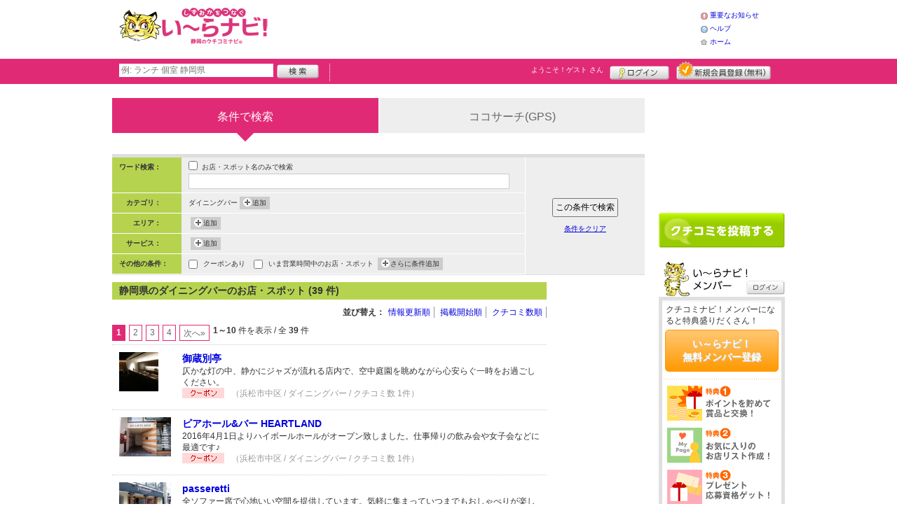

--- FILE ---
content_type: text/html; charset=UTF-8
request_url: https://www.iiranavi.net/shop/index.shtml?search_category=c3_37&page=1
body_size: 34436
content:
<!DOCTYPE html>
<html id="">
<head>
<meta charset="UTF-8" />
<meta http-equiv="Pragma" content="no-cache">
<meta http-equiv="Cache-Control" content="no-cache">
<meta http-equiv="Expires" content="0">
<meta name="format-detection" content="telephone=no" />
<meta name="twitter:card" content="summary_large_image">
<meta name="robots" content="max-image-preview:large">

<title>静岡県のダイニングバーのお店・スポット - い～らナビ！</title>
<meta name="keywords" content="静岡県,ダイニングバー,お店,スポット" />
<meta name="description" content="静岡県のダイニングバーのお店・スポット一覧（39件）です。静岡県のクチコミ情報サイト「い～らナビ！」では、みなさまからのクチコミをもとに、おすすめのお店・スポットを掲載中！" />
<link rel="canonical" href="https://www.iiranavi.net/shop/?search_category=c3_37"/>

<script src="/common/lib/modernizr-3.0.0.js"></script>
<script src="//ajax.googleapis.com/ajax/libs/jquery/1.7.1/jquery.min.js"></script>
<script src="//ajax.googleapis.com/ajax/libs/jqueryui/1.8/jquery-ui.min.js"></script>
<link type="text/css" href="/common/js/jquery_ui/locomill/jquery-ui-1.8.custom.css" rel="stylesheet" />

<link href="/common/css/pc/iiranavi.css?202502181333" rel="stylesheet">

<script src="/common/js/locomill.js?20190226"></script>

<link rel="next" href="/shop/index.shtml?search_category=c3_37&amp;page=2" title="next page" />
<link rel="last" href="/shop/index.shtml?search_category=c3_37&amp;page=4" title="last page" />

<script type="application/ld+json">
{
	"@context": "http://schema.org",
	"@type": "ItemList",
	"itemListElement": [
				{
			"@type": "ListItem",
			"position": 1,
			"url": "https://www.iiranavi.net/shop/shop.shtml?s=1408"
		},				{
			"@type": "ListItem",
			"position": 2,
			"url": "https://www.iiranavi.net/shop/shop.shtml?s=1306"
		},				{
			"@type": "ListItem",
			"position": 3,
			"url": "https://www.iiranavi.net/shop/shop.shtml?s=192"
		},				{
			"@type": "ListItem",
			"position": 4,
			"url": "https://www.iiranavi.net/shop/shop.shtml?s=2062"
		},				{
			"@type": "ListItem",
			"position": 5,
			"url": "https://www.iiranavi.net/shop/shop.shtml?s=2028"
		},				{
			"@type": "ListItem",
			"position": 6,
			"url": "https://www.iiranavi.net/shop/shop.shtml?s=2240"
		},				{
			"@type": "ListItem",
			"position": 7,
			"url": "https://www.iiranavi.net/shop/shop.shtml?s=829"
		},				{
			"@type": "ListItem",
			"position": 8,
			"url": "https://www.iiranavi.net/shop/shop.shtml?s=479"
		},				{
			"@type": "ListItem",
			"position": 9,
			"url": "https://www.iiranavi.net/shop/shop.shtml?s=195"
		},				{
			"@type": "ListItem",
			"position": 10,
			"url": "https://www.iiranavi.net/shop/shop.shtml?s=9"
		}			]
}
</script>

<!-- Global site tag (gtag.js) - Google Analytics -->
<script async src="//www.googletagmanager.com/gtag/js?id=UA-70840006-1"></script>
<script>
  window.dataLayer = window.dataLayer || [];
  function gtag(){dataLayer.push(arguments);}
  gtag('js', new Date());
  gtag('config', 'UA-70840006-1');
  gtag('set', 'user_properties', {'is_login': '0'});
</script>

<script async src="https://pagead2.googlesyndication.com/pagead/js/adsbygoogle.js?client=ca-pub-4772023884686298" crossorigin="anonymous"></script>

</head>
<body id="body" class="">



<div id="wrapper">





<header id="cmn-header">
	<p class="h-logo"><a href="/"><img src="/images_c/custom/iiranavi/logo.png?1490324360" alt="い～らナビ！"></a></p>
	<aside class="ads-container"><span class="adsContent Header"><script async src="//pagead2.googlesyndication.com/pagead/js/adsbygoogle.js"></script>
<!-- 12_い～らナビ！- PC 468x60 -->
<ins class="adsbygoogle"
     style="display:inline-block;width:468px;height:60px"
     data-ad-client="ca-pub-4772023884686298"
     data-ad-slot="7606206016"></ins>
<script>
(adsbygoogle = window.adsbygoogle || []).push({});
</script></span></aside>
	<nav class="nav-sub">
		<ul>
			<li class="n04"><a href="/is.shtml/infomation/">重要なお知らせ</a></li>
			<li class="n02"><a href="/help/">ヘルプ</a></li>
			<li class="n03"><a href="/">ホーム</a></li>
		</ul>
	</nav>
</header>

<nav id="nav-global">
	<div class="wrap960">
		<div class="search-form-container">
		  <form action="/shop/#search-result" data-type="pc_header">
			<input name="q" type="search" class="search-field" maxlength="20" placeholder="例: ランチ 個室 静岡県" speech x-webkit-speech>
			<input type="image" src="/common/images/btn_search.png" alt="検索">
		  </form>
		</div>

		<p class="nickname reg"><a href="/member/">ようこそ！<span>ゲスト</span> さん</a></p>
		<ul class="btns reg">
			<li class="login hvr"><a href="/member/login.shtml">ログイン</a></li>
			<li class="register hvr"><a href="/member/">新規メンバー登録</a></li>
		</ul>
	</div>
</nav>

<div id="container">


<div id="content-main">

	<div class="switch-search clearfix">
		<ul>
			<li><strong class="MainColor"><span class="MainColor"></span>条件で検索</strong></li>
			<li><a href="/shop/cocosearch.shtml" class="SubColor">ココサーチ(GPS)</a></li>
		</ul>
	</div><!-- .switch-search -->

	<div class="cmn-search-box">
	<form action="/shop/#search-result" method="get" name="f2" id="f2" data-type="pc_search">
		<input type="hidden" name="page" value="">
		<input type="hidden" name="sort" value="">
		<div class="search-left SubColor">
						<dl>
				<dt>ワード検索：</dt>
				<dd>
					<input class="mg-b-5" type="checkbox" name="q_name" value="on"> お店・スポット名のみで検索
					<input type="text" name="q" value="" class="w-300">
				</dd>
			</dl>
			<dl>
				<dt>カテゴリ：</dt>
				<dd>
					<div id="categoryContext" class="list-box">
																		ダイニングバー 					</div>
					<span id="buttonAddCategory" onclick='Category.load();' class="add-btn">追加</span>
				</dd>
			</dl>
			<dl>
				<dt>エリア：</dt>
				<dd>
					<div id="areaContext" class="list-box">
																	</div>
					<span id="buttonAddCategory" onclick='Area.load();' class="add-btn">追加</span>
				</dd>
			</dl>
			<dl>
				<dt>サービス：</dt>
				<dd>
					<div id="serviceContext" class="list-box">
											</div>
					<span id="buttonAddService" onclick='Service.load();' class="add-btn">追加</span>
				</dd>
			</dl>
			<dl>
				<dt>その他の条件：</dt>
				<dd>
					<input name="search_coupon" type="checkbox" value="on" id="search_coupon" ><label for="search_coupon" class="pd-l-5">クーポンあり</label>&nbsp;&nbsp;&nbsp;
					
					<input name="search_active_time" type="checkbox" value="on" id="search_active_time" ><label for="search_active_time" class="pd-l-5">いま営業時間中のお店・スポット</label>
					<div id="moreContext" class="list-box">
																													</div>
					<span id="buttonAddMore" onclick='More.load();' class="add-btn">さらに条件追加</span>
				</dd>
			</dl>
		</div>
		<div class="search-right">
<p class="btn-search"><input type="submit" value="この条件で検索" class="btn-submit"></p>
<p onclick="location.href='/shop/index.shtml'" class="txt-reset">条件をクリア</p>
</div>
        <input type="hidden" name="exclusion_state" value="1">
        <input type="hidden" name="search_category3[]" value="37">
	</form>
	</div><!-- .cmn-search-box -->

	
	
	
	<div style="width:120px; float:right; margin-bottom:10px;"><span class="adsContent LeftSide"><script async src="//pagead2.googlesyndication.com/pagead/js/adsbygoogle.js"></script>
<!-- 12_い～らナビ！- PC 120x600 -->
<ins class="adsbygoogle"
     style="display:inline-block;width:120px;height:600px"
     data-ad-client="ca-pub-4772023884686298"
     data-ad-slot="3694865259"></ins>
<script>
(adsbygoogle = window.adsbygoogle || []).push({});
</script></span></div>

	<main style="width:620px;float:left;margin:0 0 10px;padding:0;">
		<h1 class="cmn-title2" id="search-result">静岡県のダイニングバーのお店・スポット (39 件)</h1>
					<div id="box-right" class="mg-b-10">
				<div class="cmn-sort">
					<dl>
						<dt>並び替え：</dt>
						<dd>
							<ul>
								<li><a href="JavaScript:go_sort('update');" >情報更新順</a></li>
								<li><a href="JavaScript:go_sort('newest');" >掲載開始順</a></li>
								<li><a href="JavaScript:go_sort('grapevine');" >クチコミ数順</a></li>
							</ul>
						</dd>
					</dl>
				</div>
				<div style="clear:both;">
<div class="pager-container">
  <div class="pager f-left"><span class="pageCurrent">1</span><a href="/shop/index.shtml?search_category=c3_37&amp;page=2" class="pageNumber" title="page 2">2</a><a href="/shop/index.shtml?search_category=c3_37&amp;page=3" class="pageNumber" title="page 3">3</a><a href="/shop/index.shtml?search_category=c3_37&amp;page=4" class="pageNumber" title="page 4">4</a><a href="/shop/index.shtml?search_category=c3_37&amp;page=2" class="pageNumber" title="next page">次へ&raquo;</a></div>
  <p class="pager-count"><b>1～10</b>&nbsp;件を表示&nbsp;/&nbsp;全&nbsp;<b>39</b>&nbsp;件</p>
</div>
</div>
				<div class="content autopagerize_page_element">
					<div class="cmn-list-shop">
											<article class="article">
							<div class="right-box">
								<div class="wrap">
									<h2 class="item-title"><a href="shop.shtml?s=1408">御蔵別亭</a></h2>
									<p class="item-article">仄かな灯の中、静かにジャズが流れる店内で、空中庭園を眺めながら心安らぐ一時をお過ごしください。</p>
									<ul class="item-icon">
												<li class="item-coupon">クーポンあり</li>
																													</ul>
									<p class="item-detail">（浜松市中区&nbsp;/&nbsp;ダイニングバー&nbsp;/&nbsp;クチコミ数 1件）</p>
								</div>
							</div>
							<figure class="left-box">
								<p class="item-photo"><a href="shop.shtml?s=1408"><img src="/images/A00001408s.png?1535535049" alt="" border="0" width="56" height="56" ></a></p>
							</figure>
						</article>
											<article class="article">
							<div class="right-box">
								<div class="wrap">
									<h2 class="item-title"><a href="shop.shtml?s=1306">ビアホール&amp;バー HEARTLAND</a></h2>
									<p class="item-article">2016年4月1日よりハイボールホールがオープン致しました。仕事帰りの飲み会や女子会などに最適です♪</p>
									<ul class="item-icon">
												<li class="item-coupon">クーポンあり</li>
																													</ul>
									<p class="item-detail">（浜松市中区&nbsp;/&nbsp;ダイニングバー&nbsp;/&nbsp;クチコミ数 1件）</p>
								</div>
							</div>
							<figure class="left-box">
								<p class="item-photo"><a href="shop.shtml?s=1306"><img src="/images/A00001306s.jpg?1470801044" alt="" border="0" width="74" height="56" ></a></p>
							</figure>
						</article>
											<article class="article">
							<div class="right-box">
								<div class="wrap">
									<h2 class="item-title"><a href="shop.shtml?s=192">passeretti</a></h2>
									<p class="item-article">全ソファー席で心地いい空間を提供しています。気軽に集まっていつまでもおしゃべりが楽しめます♪</p>
									<ul class="item-icon">
												<li class="item-coupon">クーポンあり</li>
																													</ul>
									<p class="item-detail">（浜松市中区&nbsp;/&nbsp;カフェ&nbsp;/&nbsp;クチコミ数 2件）</p>
								</div>
							</div>
							<figure class="left-box">
								<p class="item-photo"><a href="shop.shtml?s=192"><img src="/images/A00000192s.jpg?1448263915" alt="" border="0" width="74" height="56" ></a></p>
							</figure>
						</article>
											<article class="article">
							<div class="right-box">
								<div class="wrap">
									<h2 class="item-title"><a href="shop.shtml?s=2062">Dining&amp;Bar Vino!Vino!（ヴィーノ!ヴィーノ!）</a></h2>
									<p class="item-article">落着いた雰囲気の中で美味しいお酒を楽しみながらくつろぎの一時をお過ごしください。</p>
									<ul class="item-icon">
																													</ul>
									<p class="item-detail">（焼津市&nbsp;/&nbsp;ダイニングバー&nbsp;/&nbsp;クチコミ数 -件）</p>
								</div>
							</div>
							<figure class="left-box">
								<p class="item-photo"><a href="shop.shtml?s=2062"><img src="/images/A00002062s.jpg?1500254246" alt="" border="0" width="74" height="56" ></a></p>
							</figure>
						</article>
											<article class="article">
							<div class="right-box">
								<div class="wrap">
									<h2 class="item-title"><a href="shop.shtml?s=2028">Live＆Dining bar Caram Coron（カランコロン）</a></h2>
									<p class="item-article">ライブができるダイニングバー！プロジェクターのご用意もありますのでパーティーににもご利用下さい♪</p>
										<ul>
												<li class="item-feature"><span>特集</span><a href="shop.shtml?s=2028&e=398&t=22">本日ご紹介するめちゃウマ！は「カランコロン」さんのマッサマン牛すじカレー♪...</a></li>
										</ul>
									<ul class="item-icon">
																													</ul>
									<p class="item-detail">（藤枝市&nbsp;/&nbsp;ダイニングバー&nbsp;/&nbsp;クチコミ数 -件）</p>
								</div>
							</div>
							<figure class="left-box">
								<p class="item-photo"><a href="shop.shtml?s=2028"><img src="/images/A00002028s.jpg?1498619611" alt="" border="0" width="74" height="56" ></a></p>
							</figure>
						</article>
											<article class="article">
							<div class="right-box">
								<div class="wrap">
									<h2 class="item-title"><a href="shop.shtml?s=2240">夜CAFE &amp; BAR Lit (夜カフェ&amp;バー リット)</a></h2>
									<p class="item-article">藤枝駅北口すぐ！おしゃれダイニングバー「Lit」オープン！美味しい料理とお酒をお楽しみください！</p>
									<ul class="item-icon">
												<li class="item-coupon">クーポンあり</li>
																													</ul>
									<p class="item-detail">（藤枝市&nbsp;/&nbsp;ダイニングバー&nbsp;/&nbsp;クチコミ数 1件）</p>
								</div>
							</div>
							<figure class="left-box">
								<p class="item-photo"><a href="shop.shtml?s=2240"><img src="/images/A00002240s.jpg?1510193502" alt="" border="0" width="74" height="56" ></a></p>
							</figure>
						</article>
											<article class="article">
							<div class="right-box">
								<div class="wrap">
									<h2 class="item-title"><a href="shop.shtml?s=829">CACHECACHE（カシュカシュ）</a></h2>
									<p class="item-article">忙しい毎日から少し離れてゆっくり過ごしてほしい…！そんな思いを込めて営業しています。</p>
										<ul>
												<li class="item-feature"><span>特集</span><a href="shop.shtml?s=829&e=460&t=25">牧之原で人気のカフェCACHE...</a></li>
										</ul>
									<ul class="item-icon">
																													</ul>
									<p class="item-detail">（牧之原市&nbsp;/&nbsp;カフェ&nbsp;/&nbsp;クチコミ数 2件）</p>
								</div>
							</div>
							<figure class="left-box">
								<p class="item-photo"><a href="shop.shtml?s=829"><img src="/images/A00000829s.jpg?1460334132" alt="" border="0" width="74" height="56" ></a></p>
							</figure>
						</article>
											<article class="article">
							<div class="right-box">
								<div class="wrap">
									<h2 class="item-title"><a href="shop.shtml?s=479">ハワイアンダイニングバー&amp;カフェ ラッキー・トリート</a></h2>
									<p class="item-article">ハワイアンをベースにした創作料理をウッディーな店内でお楽しみください♪</p>
									<ul class="item-icon">
												<li class="item-coupon">クーポンあり</li>
																													</ul>
									<p class="item-detail">（藤枝市&nbsp;/&nbsp;ダイニングバー&nbsp;/&nbsp;クチコミ数 2件）</p>
								</div>
							</div>
							<figure class="left-box">
								<p class="item-photo"><a href="shop.shtml?s=479"><img src="/images/A00000479s.jpg?1453643202" alt="" border="0" width="74" height="56" ></a></p>
							</figure>
						</article>
											<article class="article">
							<div class="right-box">
								<div class="wrap">
									<h2 class="item-title"><a href="shop.shtml?s=195">Indihood</a></h2>
									<p class="item-article">ゆるやかな時間の流れに身を任せながら真心こめたお食事とお酒、そして最高の空間を楽しめるお店です。</p>
									<ul class="item-icon">
																													</ul>
									<p class="item-detail">（島田市&nbsp;/&nbsp;ダイニングバー&nbsp;/&nbsp;クチコミ数 4件）</p>
								</div>
							</div>
							<figure class="left-box">
								<p class="item-photo"><a href="shop.shtml?s=195"><img src="/images/A00000195s.jpg?1448353902" alt="" border="0" width="74" height="56" ></a></p>
							</figure>
						</article>
											<article class="article">
							<div class="right-box">
								<div class="wrap">
									<h2 class="item-title"><a href="shop.shtml?s=9">日之出町 岡むらのぼる</a></h2>
									<p class="item-article">イケメン揃いのスタッフが明るく元気にお客様をお出迎え致します！</p>
									<ul class="item-icon">
																													</ul>
									<p class="item-detail">（島田市&nbsp;/&nbsp;居酒屋&nbsp;/&nbsp;クチコミ数 2件）</p>
								</div>
							</div>
							<figure class="left-box">
								<p class="item-photo"><a href="shop.shtml?s=9"><img src="/images/A00000009s.jpg?1446619186" alt="" border="0" width="74" height="56" ></a></p>
							</figure>
						</article>
										</div><!-- .cmn-list-shop -->
				</div><!-- .content .autopagerize_page_element -->
				<div style="clear:both;">
<div class="pager-container">
  <div class="pager f-left"><span class="pageCurrent">1</span><a href="/shop/index.shtml?search_category=c3_37&amp;page=2" class="pageNumber" title="page 2">2</a><a href="/shop/index.shtml?search_category=c3_37&amp;page=3" class="pageNumber" title="page 3">3</a><a href="/shop/index.shtml?search_category=c3_37&amp;page=4" class="pageNumber" title="page 4">4</a><a href="/shop/index.shtml?search_category=c3_37&amp;page=2" class="pageNumber" title="next page">次へ&raquo;</a></div>
  <p class="pager-count"><b>1～10</b>&nbsp;件を表示&nbsp;/&nbsp;全&nbsp;<b>39</b>&nbsp;件</p>
</div>
</div>
			</div><!-- #box-right -->
		<!-- if $LCM_TAG_SHOP_COUNT > 0 -->
	</main>

</div>

<section id="sidebar-global">

	<aside class="mg-b-20 hvr"><span class="adsContent SideBar"><script async src="//pagead2.googlesyndication.com/pagead/js/adsbygoogle.js"></script>
<!-- 12_い～らナビ！- PC 180x150 -->
<ins class="adsbygoogle"
     style="display:inline-block;width:180px;height:150px"
     data-ad-client="ca-pub-4772023884686298"
     data-ad-slot="3968120007"></ins>
<script>
(adsbygoogle = window.adsbygoogle || []).push({});
</script></span></aside>

	<p id="btn-grape" class="hvr"><a href="/shop/kuchikomi_post.shtml">クチコミを書く</a></p>

	<section id="member-info">
	<dl class="member-box">
		<dt>い～らナビ！メンバー</dt>
		<dd class="cmn-bg-shadow cmn-border">
		<div>
		<p class="pd-5">クチコミナビ！メンバーになると特典盛りだくさん！</p>
		<p class="btn-member mg-b-10 hvr"><a href="/member/">い～らナビ！<br>無料メンバー登録</a></p>
		<div class="privileges">
		<ul>
		<li>特典1　ポイントを貯めて賞品と交換！</li>
		<li>特典2　お気に入りのお店・スポットリスト作成！</li>
		<li>特典3　プレゼント応募資格ゲット！</li>
		</ul>
		<p class="t-a-center"><a href="/member/">[→メンバー特典の詳細をみる]</a></p>
		</div>
		</div>
		<nav id="member-nav">
		<ul>
			<li class="off n01"><a href="/member/myshop.shtml">お気に入り</a></li>
			<li class="off n02"><a href="/member/favorite_event.shtml">行きたいイベント</a></li>
			<li class="off n03"><a href="/member/">マイページ</a></li>
			<li class="off n04"><a href="/member/point.shtml">ポイント交換<br>（現在 0ポイント）</a></li>
			<li class="off n05"><a href="/member/">登録情報確認</a></li>
		</ul>
		<p class="btn-login hvr"><a href="/member/login.shtml">ログイン</a></p>
		</nav>
		</dd>
	</dl>

	<div id="checked-shop" class="cmn-bg-shadow cmn-border">
	<dl>
		<dt>最近見たお店・スポット</dt>
		<dd>
		<ul>
		</ul>
		</dd>
	</dl>
	</div>
	</section>



	<aside id="mobile-info" class="cmn-border mg-b-20">
	<dl>
		<dt class="cmn-title-gradient">スマートフォン版</dt>
		<dd class="cmn-bg-shadow">
		<div class="box-line">
		<p class="f-bld">クチコミ数順で並び替えができちゃう！</p>
		<p class="mg-b-5">モバイル端末での検索結果もクチコミ数順で並び替えができちゃうよ☆</p>
		<p class="f-bld">お気に入りのお店・スポットリストを持ち運べる！</p>
		<p class="mg-b-5"><a href="/member/">い～らナビ！メンバーに登録</a>すると、お気に入りのお店・スポットリストが作れちゃう。PC・スマートフォン共通だから、いつでもどこでもチェックできるよ♪</p>
		</div>
		<p class="f-bld f-s14 mg-b-5"><a href="/">https://www.iiranavi.net/</a></p>
		<p class="qr"><img src="/themes/custom/iiranavi/common/qr.gif" alt="二次元バーコード" class="cmn-border mgT5"></p>
		</dd>
	</dl>
	</aside>

	<aside id="character" class="cmn-border mg-b-20">
	<dl>
		<dt class="cmn-title-gradient">い～らナビ！イメージキャラクター</dt>
		<dd class="cmn-bg-shadow pd-5">
		<a href="/is.shtml/beginner/" class="hvr"><img src="/themes/custom/iiranavi/common/images/chara.png" alt="い～らナビ！イメージキャラクター" class="mgT5"></a>
      </dd>
	</dl>
	</aside>

	<aside id="news-feature" class="mg-b-20">
<span class="adsContent SideBarSponsor_50"><script async src="//pagead2.googlesyndication.com/pagead/js/adsbygoogle.js"></script>
<!-- 12_い～らナビ！- PC レスポンシブ -->
<ins class="adsbygoogle"
     style="display:block"
     data-ad-client="ca-pub-4772023884686298"
     data-ad-slot="9462213167"
     data-ad-format="auto"
     data-full-width-responsive="true"></ins>
<script>
(adsbygoogle = window.adsbygoogle || []).push({});
</script></span>
	</aside>

</section><!-- #sidebar-global -->

</div><!-- #container -->

<footer class="cmn-bg-shadow">
	<div class="wrap960">
	<p class="to-top"><a href="#wrapper">▲このページの先頭へ戻る</a></p>
		<nav id="footer-nav">
			<ul>
				<li><a href="/">ホーム</a></li>
                <li><a href="/sitemap/">サイトマップ</a></li>
				<li><a href="/member/login.shtml">ログイン</a></li>
				<li><a href="/shop/kuchikomi_post.shtml">クチコミ投稿</a></li>
				<li><a href="/is.shtml/privacy/">プライバシーポリシー</a></li>
				<li><a href="/help/?req=link">リンク</a></li>
				<li><a href="/rules/">規約</a></li>
				<li><a href="/rules/?company">運営会社</a></li>
				<li><a href="/contact/">い～らナビ！へのお問い合せ</a></li>
			</ul>
		</nav>
		<aside id="list-navi">
			<dl>
				<dt>全国のクチコミナビ(R)</dt>
				<dd>
					<ul>
					<li><a target="_blank" rel="noopener" href="https://www.tochinavi.net/">・栃木県「栃ナビ！」</a></li>
					<li><a target="_blank" rel="noopener" href="https://www.higonavi.net/">・熊本県「ひごなび！」</a></li>
					<li><a target="_blank" rel="noopener" href="https://www.shizuoka-navichi.net/">・静岡県「静岡ナビっち！」</a></li>
					<li><a target="_blank" rel="noopener" href="https://www.nagasaki-yokanavi.net/">・長崎県「長崎よかナビ！」</a></li>
					<li><a target="_blank" rel="noopener" href="https://www.fukulabo.net/">・福島県「ふくラボ！」</a></li>
					<li><a target="_blank" rel="noopener" href="https://www.najilabo.net/">・新潟県「なじらぼ！」</a></li>
					<li><a target="_blank" rel="noopener" href="https://www.gifucomi.net/">・岐阜県「ギフコミ！」</a></li>
					<li><a target="_blank" rel="noopener" href="https://www.zukulabo.net/">・長野県中南信地域「ずくラボ！」</a></li>
					<li><a target="_blank" rel="noopener" href="https://www.gunlabo.net/">・群馬県「ぐんラボ！」</a></li>
					<li><a target="_blank" rel="noopener" href="https://www.sanlabo.net/">・香川県「さんラボ！」</a></li>
					<li><a target="_blank" rel="noopener" href="https://www.shonan-navi.net/">・神奈川県「湘南ナビ！」</a></li>
					<li><a href="/">・静岡県「い～らナビ！」</a></li>
					<li><a target="_blank" rel="noopener" href="https://www.kanazawalabo.net/">・石川県「金沢ラボ！」</a></li>
					<li><a target="_blank" rel="noopener" href="https://www.kagobura.net/">・鹿児島県「かごぶら！」</a></li>
					<li><a target="_blank" rel="noopener" href="https://www.saihokunavi.net/">・埼玉県北部地域「彩北なび！」</a></li>
					<li><a target="_blank" rel="noopener" href="https://www.kochidon.net/">・高知県「こうちドン！」</a></li>
					</ul>
				</dd>
			</dl>
		</aside>
		<small class="copyright">(C) Japan Sleeve Co,Ltd. All Rights Reserved.</small>
	</div>
</footer>

<!--[/div id="wrapper"]-->
</div>

<div id="CategoryWindow">
<div id="tabs">
	<ul>
		<li><a href="#category1" id="category1_name">グルメ</a></li>
		<li><a href="#category2" id="category2_name">レジャー</a></li>
		<li><a href="#category3" id="category3_name">ショッピング</a></li>
		<li><a href="#category4" id="category4_name">ビューティー</a></li>
		<li><a href="#category5" id="category5_name">生活・くらし</a></li>
	</ul>
	<div id="category1">読み込み中...</div>
	<div id="category2">読み込み中...</div>
	<div id="category3">読み込み中...</div>
	<div id="category4">読み込み中...</div>
	<div id="category5">読み込み中...</div>
</div>
</div>

<div id="PlusGroupWindow"></div>
<div id="AreaWindow"></div>
<div id="ServiceWindow"></div>
<div id="MoreWindow">
<form action="" method="" id="moreform">
<table class="cmn-table">
<tr>
<th><label>予算</label></th>
<td>
	<select name="pricemin" id="pricemin">
	<option value=""></option>
	<option value="1000">1000</option>
	<option value="2000">2000</option>
	<option value="3000">3000</option>
	<option value="4000">4000</option>
	<option value="5000">5000</option>
	</select>円～
	<select name="pricemax" id="pricemax">
	<option value=""></option>
	<option value="1000">1000</option>
	<option value="2000">2000</option>
	<option value="3000">3000</option>
	<option value="4000">4000</option>
	<option value="5000">5000</option>
	</select>円<br>
</td>
</tr>
<tr id="blockTime">
<th><label>営業時間</label></th>
<td>
<ul>
	<li><input type="checkbox" name="shop_hour[]" value="1" id="shop_hour_1"><label>24時間営業している</label></li>
</ul>
<br>
<select name="over_time_hour">
	<option value=""></option>
		<option value="6">6:00</option>
		<option value="7">7:00</option>
		<option value="8">8:00</option>
		<option value="9">9:00</option>
		<option value="10">10:00</option>
		<option value="11">11:00</option>
		<option value="12">12:00</option>
		<option value="13">13:00</option>
		<option value="14">14:00</option>
		<option value="15">15:00</option>
		<option value="16">16:00</option>
		<option value="17">17:00</option>
		<option value="18">18:00</option>
		<option value="19">19:00</option>
		<option value="20">20:00</option>
		<option value="21">21:00</option>
		<option value="22">22:00</option>
		<option value="23">23:00</option>
		<option value="24">24:00</option>
		<option value="25">翌1:00</option>
		<option value="26">翌2:00</option>
		<option value="27">翌3:00</option>
		<option value="28">翌4:00</option>
		<option value="29">翌5:00</option>
		<option value="30">翌6:00</option>
	</select>
以降も営業している<br>
<br>
<select name="specific_week">
	<option value=""></option>
	<option value="1">月</option>
	<option value="2">火</option>
	<option value="3">水</option>
	<option value="4">木</option>
	<option value="5">金</option>
	<option value="6">土</option>
	<option value="7">日</option>
</select>
曜日の
<select name="specific_time">
	<option value=""></option>
	<option value="0:00">0:00</option>
	<option value="0:30">0:30</option>
	<option value="1:00">1:00</option>
	<option value="1:30">1:30</option>
	<option value="2:00">2:00</option>
	<option value="2:30">2:30</option>
	<option value="3:00">3:00</option>
	<option value="3:30">3:30</option>
	<option value="4:00">4:00</option>
	<option value="4:30">4:30</option>
	<option value="5:00">5:00</option>
	<option value="5:30">5:30</option>
	<option value="6:00">6:00</option>
	<option value="6:30">6:30</option>
	<option value="7:00">7:00</option>
	<option value="7:30">7:30</option>
	<option value="8:00">8:00</option>
	<option value="8:30">8:30</option>
	<option value="9:00">9:00</option>
	<option value="9:30">9:30</option>
	<option value="10:00">10:00</option>
	<option value="10:30">10:30</option>
	<option value="11:00">11:00</option>
	<option value="11:30">11:30</option>
	<option value="12:00">12:00</option>
	<option value="12:30">12:30</option>
	<option value="13:00">13:00</option>
	<option value="13:30">13:30</option>
	<option value="14:00">14:00</option>
	<option value="14:30">14:30</option>
	<option value="15:00">15:00</option>
	<option value="15:30">15:30</option>
	<option value="16:00">16:00</option>
	<option value="16:30">16:30</option>
	<option value="17:00">17:00</option>
	<option value="17:30">17:30</option>
	<option value="18:00">18:00</option>
	<option value="18:30">18:30</option>
	<option value="19:00">19:00</option>
	<option value="19:30">19:30</option>
	<option value="20:00">20:00</option>
	<option value="20:30">20:30</option>
	<option value="21:00">21:00</option>
	<option value="21:30">21:30</option>
	<option value="22:00">22:00</option>
	<option value="22:30">22:30</option>
	<option value="23:00">23:00</option>
	<option value="23:30">23:30</option>
</select>
に営業している<br>
</td>
</tr>
<tr>
<th>クチコミ数</th>
<td><input type="text" name="grapevine_num" id="grapevine_num" size="3" maxlength="3">以上<br></td>
</tr>
<tr>
<th>駐車場</th>
<td>
<input type="checkbox" name="parking_type[]" value="F" id="parking_type_F" class="input_parking_type">
<label for="parking_type_F">無料あり</label>　　
<input type="checkbox" name="parking_type[]" value="P" id="parking_type_P" class="input_parking_type">
<label for="parking_type_P">有料あり</label><br>
</td>
</tr>
</table>
</form>
</div>
<script type="text/javascript" src="/common/js/shop_search.js?100525"></script>

<script src="https://maps.google.com/maps/api/js?sensor=false&key=AIzaSyBAJJcYFjF4JTEGOQE9w-af1PYI7A-u6_E"></script>
<script>
var Gmap = function(element, options){
		this.maps;
		this.markersArray=[];
		this.hidden = false;
	this.script_url = '/shop/index.shtml';
		this.initialize(element, options);
}

Gmap.prototype = {
	initialize: function (element, options) {
		this.maps = new google.maps.Map(element, options);
		_self = this;
		google.maps.event.addListener(this.maps, 'tilesloaded', function() {
			 _self.getEvent();
		});
	 return this.maps;
	},
	getEvent: function () {
		var bounds = this.maps.getBounds();
		var SWLL = bounds.getSouthWest();
		var NELL = bounds.getNorthEast();
		var center = this.maps.getCenter();
		var params = "lat="+center.lat()+"&lng="+center.lng()+"&sw_lat="+SWLL.lat()+"&sw_lng="+SWLL.lng()+"&ne_lat="+NELL.lat()+"&ne_lng="+NELL.lng();
		params += "&format=json&" + $("#f2").serialize();
		_self = this;
		$.getJSON(this.script_url, params, function (events) {
			_self.clearOverlays();
			for (i in events) {
				_self.addMarker(i, events[i]);
			}
		});

	},
		addMarker: function (index, shops) {

		if (this.isMarker(index)) {
			return false;
		}

		points = index.split('-');
		_self = this;
		var marker = new google.maps.Marker({
			position: new google.maps.LatLng(points[0], points[1]),
			map: this.maps
		});

		//marker.event_id = index;
		infoid = index.replace('.','');
		html = '<div class="infoWindow" style="padding:5px;">';
		for (var i in shops){
			shop = shops[i];
			html += '<div><a href="/shop/shop.shtml?s='+shop.id+'">' + shop.shop_name + '</a></div>';
			html += '<div>' + shop.comment_short+'</div>';
			html += '<div>(' + shop.category_name + '/クチコミ数'+shop.grapevine_disp+'件)</div>';
		}
		// class=InfoWindow
		html += '</div>';

		var infow = new google.maps.InfoWindow({
			content: html,
			maxWidth:'100%'
		});

		google.maps.event.addListener(marker, 'click', function(pos) {
			infow.open(_self.maps, marker);
		});

		marker.id = index;
		this.markersArray.push(marker);

	},
		isMarker: function(index) {
		created = false;
		for (i = 0, c = this.markersArray.length; i < c; ++i) {
			if (this.markersArray[i].id == index && !created) {
				created = true;
				break;
			}
		}
		return created;
	},
		clearOverlays: function () {
		if (this.markersArray) {
			for (i in this.markersArray) {
				//表示外になったマーカーのみ削除
							if (! this.maps.getBounds().contains(this.markersArray[i].getPosition())) {
									this.markersArray[i].setMap(null);
					this.markersArray.splice(i, 1);
							}
			}
		}
	}
}
</script>


<script>
$('#search-reserve-cont').hide();
$('#search_reserve').click(function() {
	if ( $(this).is(':checked') ) {
		$('#search-reserve-cont').show();
	} else {
		$('#search-reserve-cont').hide();
	}
});
</script>


<script>!function(d,s,id){var js,fjs=d.getElementsByTagName(s)[0];if(!d.getElementById(id)){js=d.createElement(s);js.id=id;js.src="//platform.twitter.com/widgets.js";fjs.parentNode.insertBefore(js,fjs);}}(document,"script","twitter-wjs");</script>
<script src="https://apis.google.com/js/plusone.js">{lang: 'ja', parsetags: 'explicit'}</script>
<script>gapi.plusone.go();</script>

</body>
</html>


--- FILE ---
content_type: text/html; charset=utf-8
request_url: https://www.google.com/recaptcha/api2/aframe
body_size: 264
content:
<!DOCTYPE HTML><html><head><meta http-equiv="content-type" content="text/html; charset=UTF-8"></head><body><script nonce="6-g8o3iCshUGeLspHBrlhw">/** Anti-fraud and anti-abuse applications only. See google.com/recaptcha */ try{var clients={'sodar':'https://pagead2.googlesyndication.com/pagead/sodar?'};window.addEventListener("message",function(a){try{if(a.source===window.parent){var b=JSON.parse(a.data);var c=clients[b['id']];if(c){var d=document.createElement('img');d.src=c+b['params']+'&rc='+(localStorage.getItem("rc::a")?sessionStorage.getItem("rc::b"):"");window.document.body.appendChild(d);sessionStorage.setItem("rc::e",parseInt(sessionStorage.getItem("rc::e")||0)+1);localStorage.setItem("rc::h",'1767747556244');}}}catch(b){}});window.parent.postMessage("_grecaptcha_ready", "*");}catch(b){}</script></body></html>

--- FILE ---
content_type: application/javascript
request_url: https://www.iiranavi.net/common/js/locomill.js?20190226
body_size: 3879
content:

if(typeof jQuery != "undefined") {

//Jquery Plugins
(function($) {
//same Height for selectors
$.fn.roll = function() {
elements = this;loop = elements.length;max=0;
for (var i=0; i < loop; i++){el = elements[i];var h = el.offsetHeight;max = Math.max(h, max)}
for (var i=0; i < loop; i++){el = elements[i];$(el).css('height',max+'px');}
};

})(jQuery);

/** DOM Build after */
$(function(){
 $('.input-rewrite').click(function(){
  $("input[name=\"action\"]").val('rewrite');
  $(this).parent('form').submit()
 });
 // to top
 $('.to-top>a').click(function(){scrollTo(0,0)})
});

}
function citylist(selected, callback){
p=$("#prefect").val();
$.get('/api/city.php',{'action':'citylist','prefect_id':p},function(data){
sl =  document.getElementById("city_id");$(sl).empty()
$.each(data, function(i,item){
var i = 0;for (var key in data) {sl.options[i++] = new Option(data[key].name, key);}});
if (selected) $("#city_id").val(selected);
if (callback) callback();
})};
function tweet(m,u){var url='/api/bitly.php?m='+encodeURIComponent(m)+'&u='+u;window.open(url, "_blank");}
function nl2br(a){if (a){a=a.replace(/\r\n/g,"<br />");a=a.replace(/(\n|\r)/g,"<br />");}return a;}
function redirect(u){if (!u){u = location.href;};location.href = u;}
function revise(target){var target = document.f1 ;target.action.value = 'revise';target.submit();}
function submit(f){if(f.tagName=="FORM"){f.submit()}}
function roll(target,options) {}
/** function: loadSWFObject(SWFObject version)*/
function loadSWFObject(version){if (typeof(SWFObject)=='undefined'){version = version||'1.5';document.write('<script type="text/javascript" src="/js/swf/swfobject-'+version+'.js"></sc'+'ript>');return true;};return false;}
function resizeUp(nx,ny,mx,my) {
	if (mx == undefined) mx = 420;
	if (my == undefined) my = 420;
    var scale  = 0;
    var width  = Math.min(mx, nx);
    var height = Math.min(my, ny);

    if (nx <= mx && ny <= my){
        width  = nx;
        height = ny;
    }else if (nx <= ny){ //tate
    if (my < ny) {
        scale = Math.floor((my / ny) * 100);
        width = nx * (scale / 100)
    }
    } else {
        if (mx < nx) {
            scale = Math.floor((mx / nx) * 100);
            height = ny * (scale / 100)
        }
    }
    return [width,height];
}

//dialogOpen
function dialogOpen(t) {
	$(t).after('<div id="cmn-dialog-bg"></div>').fadeIn(500);
	var h = $(window).height() * 0.75;
	var c = $(t).children('div.cont').children('div').children('div').height();
	if ( c > ( h - 45 ) ) {
		$(t).children('div.cont').css('height', h);
	}
	$('#super-wrapper').addClass('no-scroll');
	$(t).find('a.close-dialog').click(function(){
		$(t).fadeOut();
		$('#cmn-dialog-bg').fadeOut(function() {
			$(this).remove();
			$('#super-wrapper').removeClass('no-scroll');
		});
	});
}

//floating-ad
if ( $('#floating-ad').length ) {
	var timer = false;
	$(window).on('load resize', function() {
		if (timer !== false) {
			clearTimeout(timer);
		}
		timer = setTimeout(function() {
			var h = $('#floating-ad').outerHeight();
			//console.log(h);
			$('#wrapper').css('paddingBottom', h);
		}, 200);
	});
}

//search log
$(function(){
    $('form').find('input[type="image"],input[type="submit"]').click(function(){
        if ($(this).parents('form').data('type')) {
            addSearchLog($(this).parents('form'));
            return false;
        }
    });
    $('form').find('input[type="search"],input[type="text"]').keypress(function(e){
        if (e.which == 13 && $(this).parents('form').data('type')) {
            addSearchLog($(this).parents('form'));
            return false;
        }
    });
});
function addSearchLog(form) {
    $.post('/api/search_log.php', 'type=' + form.data('type'), function(){
        form.submit();
    });
}
